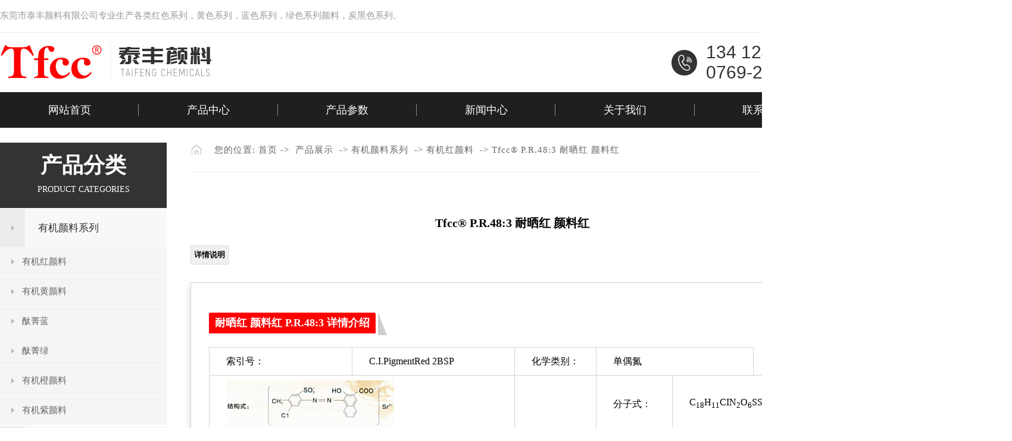

--- FILE ---
content_type: text/html
request_url: https://www.dgtfcc.cn/products_content-834433.html
body_size: 8871
content:
<!DOCTYPE html PUBLIC "-//W3C//DTD XHTML 1.0 Transitional//EN" "http://www.w3.org/TR/xhtml1/DTD/xhtml1-transitional.dtd">
<html xmlns="http://www.w3.org/1999/xhtml">
<head>
<meta http-equiv="Content-Type" content="text/html; charset=utf-8" />
<title>Tfcc®  P.R.48:3 耐晒红 颜料红-东莞市泰丰颜料有限公司</title>
<meta name="keywords" content="Tfcc®  P.R.48:3 耐晒红 颜料红" />
<meta name="description" content="Tfcc®  P.R.48:3 耐晒红 颜料红" />
<!--mobanhtml/mindexcn!@#"-->
<!--"css"-->

                
                <link href="cssjs/newsrelated.css" rel="stylesheet" type="text/css" />
                <link charset="utf-8" href="cssjs/indexcss.css" rel="stylesheet" type="text/css"  />
                <script language="JavaScript" type="text/javascript" src="cssjs/indexjs.js"></script>
                <link href="cssjs/headcss.css" rel="stylesheet" type="text/css" />
                
                
            

</head>

<body onload="themax();init();">
<!--mobanhtml/mhead!@#"-->
<link rel="stylesheet" href="cssjs/headcss.css">
<link rel="stylesheet" href="cssjs/allbag.css">
<script src="cssnew/jquery-1.8.3.min.js"></script>
<script src="cssnew/jquery.SuperSlide.2.1.1.js"></script>
<link rel="stylesheet" href="//at.alicdn.com/t/font_2863554_eqij6eeuysa.css">
<script src="cssnew/jquery.jqzoom-core.js"></script>
<link rel="stylesheet" href="cssnew/jquery.jqzoom.css">

<div class="head_bc">
<div class="page">
	<p class="fl">东莞市泰丰颜料有限公司专业生产各类红色系列，黄色系列，蓝色系列，绿色系列颜料，炭黑色系列。</p>
<p class="fr"><a href="http://www.dgtfcc.cn"><span style="font-size:16px; font-weight:bold">简体中文</span></a>|<a href="http://www.dgtfcc.com"><span style="font-size:16px;  font-weight:bold">English</span></a></p>
	<!--<p class="fr"><a href="/">返回首页</a>　｜　<a href="sitemap.htm" target="_blank">网站地图</a></p> -->
</div></div>

<!--headr-->
<div class="headr">
    <div class="h_adw dfv">
        <div class="boxt">
        <div class="logo fl wow bounceInLeft">
            <a href="/">
                <img src="//memberpic.114my.com.cn/076922678599/uploadfile/image/20211208/20211208160343_1423570507.png" alt="东莞市泰丰颜料有限公司">
            </a>
        </div>
</div>
        
                    <div class="icon_box dfs fr">
                <div class="icon_tel">
                    <i class="iconzt dfv"><img src="//memberpic.114my.com.cn/076922678599/uploadfile/image/20211208/20211208165950_979778114.png" alt="电话"></i>
                    <em>134 1242 7289<br>0769-22678599</em>
                </div>
            </div>
    </div>
    <div class="cl"></div>
</div>

        <!--导航--> 
<div class="nav">
<ul class="nav1">
<li><a href="/">网站首页</a></li>
<li><a href="products-368029-368030-0.html">产品中心</a></li>
<li><a href="dgweb_content-1206883.html">产品参数</a></li>
<li><a href="news.html">新闻中心</a></li>
<li><a href="dgweb-16023.html">关于我们</a></li>
<li><a href="dgweb-52618.html">联系泰丰</a></li>
</ul>
</div>

 <script>
    $(function () { 
     
        $(".nav li").mouseenter(function () {
            $(this).find(".nav2").stop(true, true).slideDown(500);
        }).mouseleave(function () {
            $(this).find(".nav2").stop().slideUp();
        });
    });
</script>
<!--mobanhtml/#webdh#/pr-webdh##!"-->
<style>

</style>

<div id="banner_pr">
<div class="sb">    
<h1 class="xb">泰丰·产品中心</h1>
<h4 class="nb">Product Center</h4>
<h6 class="fw">TFCC®品牌颜料  颜料系列品种齐全</h6>
</div></div>

<style>
#banner_pr{background:url(//memberpic.114my.com.cn/076922678599/uploadfile/image/20220118/20220118172734_1810266195.jpg) center no-repeat;
    height:400px;
    overflow:hidden;}</style>
<!--mobanhtml/center!@#"-->

<div id="bodycon">
	<div id="left">
		<!--"../#innewclu!#/#left#/pr-left##!"-->
		<style>
。pshangxia_box
#bodycon #left {float: left;width:280px;margin-bottom: 50px;height: auto !important;}
.proclass.fl{width:280px;margin-top: 25px;}
#bodycon #center {float: right;width:1080px;}
.mianbxContent {width: 1080px !important;}
#bodycontent {width: 1080px !important;}
.pct{height:110px;background:#333;font-size:14px;color:#ffffff;font-weight:lighter;text-transform:uppercase;text-align:center;margin-bottom:1px;padding-top: 20px;}
.pct b{display:block;font-size:36px;line-height: 36px;font-weight: bold;margin-bottom: 15px;}
.pcc table,.pcc tbody,.pcc tr,.pcc td{display:block;width:100%;padding:0 !important;overflow: hidden;transition: 0.8s all ease;}
.pcc td a{display:block;position:relative;white-space:nowrap;text-overflow:ellipsis;overflow:hidden;transition:all .3s ease;}
.pcc td b{ font-size:0; font-weight:normal !important;line-height: normal !important;}
.pcc td b a{line-height:65px;background:#f8f8f8;padding-left:28px;font-size:17px;color:#333;position:relative;padding-left:64px;}
.pcc td b a:after{ content:''; position:absolute; display:block; width:42px; height:100%; background:#ececec url(//memberpic.114my.com.cn/076922566850/uploadfile/image/20210710/20210710205923_609571751.png) no-repeat center; top:0; left:0;}
#showtyepname{max-height: 0px;line-height: 0px;width: 100%;overflow: hidden;transition: 0.8s all ease;display: block;background: #f1f1f1;position: unset;top: 0;left: 0;height: auto;}
#showtyepname > div { width: 100%; display: block;    background: #f5f5f5;}
#showtyepname div a{line-height:49px;border-bottom:1px solid #fff;font-size:15px;color:#666666;font-weight:lighter;padding-left:37px;float: none;margin-left: 0;}
#showtyepname div a:after{ content:''; display:block; width:5px; height:9px; position:absolute; top:0; bottom:0; left:19px; background:url(//memberpic.114my.com.cn/dgjsbz11/uploadfile/image/20210421/20210421135234_532181052.png) no-repeat center; margin:auto 0;}
#showtyepname div a:hover{ color:#fe0000;}
.pcc tr.open .submenu{ max-height: 700px !important; }
.pcc{}
.pcc tr+tr {margin-top: 1px;}
#showtyepname a:before{display: none !important;}
.txtgetshow{width:1060px !important;}
.pcontent_title_h4{width:100% !important;}
</style>
<div class="proclass fl">
    <p class="pct">
        <b>产品分类</b>
        <em>Product Categories</em>
    </p>
    <div class="pcc"><style>
#showtyepname a{color:#0;text-decoration:none;}
#showtyepname a:hover{text-decoration:none;color:#0;}
</style>
<table width='100%' border='0' cellpadding='0' cellspacing='0'> <tr>
                    <td width='0' height='65' valign='top' style='padding-top:2px;'>
                    <b style="color:#0;">[<a href="products-368029-0-0.html" style="color:#0;">
                        有机颜料系列
                        </a>]</b>
                    </td>
                    <td id="showtyepname" style='text - align:left;line - height:18px;padding - bottom:3px;word -break:break-all;'>
                    <div style='LEFT: 0px;width:-3px;WORD - WRAP: break-word;'><a href="products-368029-368030-0.html" style="font-weight:normal">
                        有机红颜料
                        </a><a href="products-368029-368036-0.html" style="font-weight:normal">
                        有机黄颜料
                        </a><a href="products-368029-368037-0.html" style="font-weight:normal">
                        酞菁蓝
                        </a><a href="products-368029-368038-0.html" style="font-weight:normal">
                        酞菁绿
                        </a><a href="products-368029-368039-0.html" style="font-weight:normal">
                        有机橙颜料
                        </a><a href="products-368029-368040-0.html" style="font-weight:normal">
                        有机紫颜料
                        </a></div></td></tr> <tr>
                    <td width='0' height='65' valign='top' style='padding-top:2px;'>
                    <b style="color:#0;">[<a href="products-368041-0-0.html" style="color:#0;">
                        无机颜料系列
                        </a>]</b>
                    </td>
                    <td id="showtyepname" style='text - align:left;line - height:18px;padding - bottom:3px;word -break:break-all;'>
                    <div style='LEFT: 0px;width:-3px;WORD - WRAP: break-word;'><a href="products-368041-368042-0.html" style="font-weight:normal">
                        氧化铁系列
                        </a><a href="products-368041-368043-0.html" style="font-weight:normal">
                        群青系列
                        </a><a href="products-368041-368044-0.html" style="font-weight:normal">
                        钛黄系列
                        </a></div></td></tr> <tr>
                    <td width='0' height='65' valign='top' style='padding-top:2px;'>
                    <b style="color:#0;">[<a href="products-38058-0-0.html" style="color:#0;">
                        炭黑系列
                        </a>]</b>
                    </td>
                    <td id="showtyepname" style='text - align:left;line - height:18px;padding - bottom:3px;word -break:break-all;'>
                    <div style='LEFT: 0px;width:-3px;WORD - WRAP: break-word;'><a href="products-38058-372911-0.html" style="font-weight:normal">
                        炭黑
                        </a></div></td></tr> <tr>
                    <td width='0' height='65' valign='top' style='padding-top:2px;'>
                    <b style="color:#0;">[<a href="products-368023-0-0.html" style="color:#0;">
                        溶剂染料系列
                        </a>]</b>
                    </td>
                    <td id="showtyepname" style='text - align:left;line - height:18px;padding - bottom:3px;word -break:break-all;'>
                    <div style='LEFT: 0px;width:-3px;WORD - WRAP: break-word;'><a href="products-368023-368045-0.html" style="font-weight:normal">
                        EG红
                        </a></div></td></tr> <tr>
                    <td width='0' height='65' valign='top' style='padding-top:2px;'>
                    <b style="color:#0;">[<a href="products-111081-0-0.html" style="color:#0;">
                        钛白粉系列
                        </a>]</b>
                    </td>
                    <td id="showtyepname" style='text - align:left;line - height:18px;padding - bottom:3px;word -break:break-all;'>
                    <div style='LEFT: 0px;width:-3px;WORD - WRAP: break-word;'><a href="products-111081-368046-0.html" style="font-weight:normal">
                        TFR-89钛白粉
                        </a></div></td></tr> <tr>
                    <td width='0' height='65' valign='top' style='padding-top:2px;'>
                    <b style="color:#0;">[<a href="products-45896-0-0.html" style="color:#0;">
                        荧光颜料系列
                        </a>]</b>
                    </td>
                    <td id="showtyepname" style='text - align:left;line - height:18px;padding - bottom:3px;word -break:break-all;'>
                    <div style='LEFT: 0px;width:-3px;WORD - WRAP: break-word;'><a href="products-45896-372912-0.html" style="font-weight:normal">
                        荧光颜料
                        </a></div></td></tr></table></div>
    <script type="text/javascript">
        $(".pcc > table > tbody > tr").eq(0).addClass('open');
        $(".pcc > table > tbody > tr").each(function(){
            $(this).find('td').eq(0).addClass('pcctd');
            $(this).find('td').eq(1).addClass('submenu');
            //$(this).find('td').eq(0).find('a').attr('href', 'javascript:void(0)');
        });
    </script>
    <script type="text/javascript">
        var nav = $(".pcc > table > tbody > tr");
        nav.hover(function() {
            var index = $(this).index();
            $(this).siblings(".pcc  > table > tbody > tr").removeClass("open").end().addClass("open");
        });
    </script>
</div>
	</div>
    <div id="center">
		<!--"../#innewclu!#/content!pcontent#"-->
		<style>
#igetxt{width:96%; height:auto;}
#igetxt ul{list-style:none; list-style-type:none; margin:0px; padding:0px;}
#igetxt ul li{ padding:0px; margin:0px; _padding:0px; _margin:0px;list-style:none;float:left;
line-height:20px; border:1px solid #D9D9D9; margin-left:6px;_margin-left:6px; padding:5px;cursor:pointer;
cursor:hand;margin-bottom:4px;_margin-bottom:4px;}
#igetxt ul li h3{font-size:13px; font-weight:bold; padding:0px; margin:0px;}
.txtgetshow{width:95%; padding:6px 0px; line-height:23px;}
.pcontent_title_h4{width:1400px};
</style>

<script language="javascript">
function resizeimage(objImg)
	{
	var w0=0;
	var w1=1360;
	var h0=0;
	var h1=0;
	if (objImg.width>w1)
		{
		w0=objImg.width;
		h0=objImg.height;
		h1=w1/w0*h0;
		objImg.style.width=w1;
		objImg.style.height=h1;
		}
	}
</script><img class="centerHeadImage" src="picture/201311/dhpic/2013113057334813.jpg" border="0"><div id="bodycontent" class="mianbxContent" style="height:25px;width:90%;text-align:right;">
                您的位置:
                <a href="/">首页</a>&nbsp;->&nbsp;
                <a href="products.html">产品展示</a>
                &nbsp;->&nbsp;<a href="products-368029-0-0.html">有机颜料系列</a> &nbsp;->&nbsp;<a href="products-368029-368030-0.html">有机红颜料</a>  &nbsp;->&nbsp;<a href="products_content-834433.html">Tfcc®  P.R.48:3 耐晒红 颜料红</a>
                </div><div class="pcontent_title_h4" style="margin: 0 auto;line-height:180%;"><h4 style="color:;margin:2pt 0pt 2pt 0pt;">
            <strong>Tfcc®  P.R.48:3 耐晒红 颜料红</strong></h4>
            </div><style>.pcontent_title_h4{width:1380px};</style>
                <table border="0" cellpadding="0" cellspacing="0"
                style="width:1380px; margin:0 auto;">
                <tr>
                <td>
                <div id="igetxt">
                <ul>
                <li id="getd1" onmousemove="ly_openclose('gets1','gets','getd1','getd')"
                style="background:#F0F0F0;margin-left:0px;"><h3>详情说明</h3></li></ul>
	</div>
	</td></tr>
    </table><table border="0" cellpadding="0" cellspacing="0"
    style="width:1380px; margin:0 auto;">
	<tr>
    <td>
	<div class="txtgetshow" id="gets1">
	<!--详情--><div class="product_content" style="width:1380px;margin: 0 auto; line-height:180%;"><section class="96wx-bdbc" style="margin-bottom: 20px; margin-top: 20px;">
<section class="96wx-bgc" style="padding:3px 10px 0px;height:35px;font-weight:bold;font-size:18px;color:#FFFFFF;display:inline-block;border-top-left-radius:3px;border-top-right-radius:3px;background-color:#ff0000; line-height: 32px;">耐晒红 颜料红 P.R.48:3 详情介绍</section>
<section style="border-color:transparent #CECECE;vertical-align:top;border-top-width:38px;border-bottom-width:0px;border-left-width:15px;border-top-style:solid;border-bottom-style:solid;border-left-style:solid;display:inline-block;"></section>
 </section>
<table style="width:100%;" cellpadding="2" cellspacing="0" border="1" bordercolor="#000000" class="ke-zeroborder">
  <tbody><tr>
    <td width="141">索引号：</td>
    <td colspan="2">C.I.PigmentRed 2BSP</td>
    <td width="111">化学类别：</td>
    <td colspan="2">单偶氮</td>
  </tr>
  <tr>
    <td colspan="3"><img src="//memberpic.114my.com.cn/076922678599/uploadfile/image/20131225/20131225150670277027.jpg" width="282" height="80"></td>
    <td></td>
    <td>分子式：</td>
    <td colspan="2">C<sub>18</sub>H<sub>11</sub>CIN<sub>2</sub>O<sub>6</sub>SSr</td>
  </tr>
  <tr>
    <td>俗称：</td>
    <td colspan="2">锶红2B</td>
    <td>分子量：</td>
    <td colspan="2">506.44</td>
  </tr>
  <tr>
    <td colspan="6">技术指标</td>
  </tr>
  <tr>
    <td>色相或色光 </td>
    <td width="84">红色</td>
    <td width="93">耐光性</td>
    <td>6级</td>
    <td width="103">耐酸性</td>
    <td width="102"> 5级</td>
  </tr>
  <tr>
    <td>相对密度</td>
    <td> 1.61～1.90</td>
    <td>耐热性</td>
    <td> 230℃</td>
    <td> 耐石蜡性</td>
    <td>5级</td>
  </tr>
  <tr>
    <td>堆积密度/(lb/gal)</td>
    <td>13.4～15.8</td>
    <td>耐水性</td>
    <td>4-5级</td>
    <td>耐溶剂性</td>
    <td>4级</td>
  </tr>
  <tr>
    <td>熔点/℃</td>
    <td>&nbsp;</td>
    <td>耐油性</td>
    <td>5级</td>
    <td>&nbsp;</td>
    <td>&nbsp;</td>
  </tr>
  <tr>
    <td height="31">平均粒径/μm </td>
    <td>&nbsp;</td>
    <td rowspan="7" colspan="4"><img src="//memberpic.114my.com.cn/076922678599/uploadfile/image/20131225/20131225150714581458.jpg" width="397" height="293"></td>
  </tr>
  <tr>
    <td>粒子形状</td>
    <td>小薄片状</td>
  </tr>
  <tr>
    <td>比表面积/(m<sup>2</sup>/g)</td>
    <td>&nbsp;</td>
  </tr>
  <tr>
    <td>PH值(10％浆料)</td>
    <td>7.0～8.5</td>
  </tr>
  <tr>
    <td>吸油量/(g/100g)</td>
    <td>43～50</td>
  </tr>
  <tr>
    <td>遮盖力</td>
    <td>半透明型</td>
  </tr>
  <tr>
    <td height="103" colspan="2">　　为锶盐色淀，主要应用于塑料着色，大量用于PVC、PU、TPR、PP、PE及纤维拉丝等，在软质PVC中耐迁移性最好，且更耐光(透明型0．2％浓度，耐光达6级)，亦可用于包装印墨着色。</td>
  </tr>

</tbody></table></div>	<!--end 详情--></div></td></tr></table><div id="bodycontent" class="psupdown">
		<a href="products_content-834430.html#center" class="pshangxia">[上一个:Tfcc® P.R.48:2 永固红 颜料红]</a>&nbsp;
		<a href="products_content-834435.html#center" class="pshangxia">[下一个:Tfcc® P.R.57:1 宝红 耐晒红 L4BP红]</a>
        </div><script type="text/javascript" language="JavaScript">
function ly_openclose(ix,isx,iy,iyx){
	for (k=1;k<=1;k++){
		lyoc=isx+k;
		iyoc=iyx+k
		if (lyoc==ix){
			document.getElementById(lyoc).style.display = '';
			document.getElementById(iyoc).style.background= '#F0F0F0';
			document.getElementById(iyoc).className='active';
			document.getElementById('center').style.height = '';
			document.getElementById('left').style.height = '';
			document.getElementById('right').style.height = '';
			themax();
		}
        else{
            document.getElementById(lyoc).style.display = 'none';
            document.getElementById(iyoc).style.background = '';
            document.getElementById(iyoc).className='';
        }
    }
}</script><div id="bodycontent" style="height:10px;"></div>
                <div id="bodycontent" style="border:1px dashed #ccc; text-align:left;">
                <div style="border-bottom:1px solid #ccc; padding-top:5px;padding-bottom:5px;" class="pro_detail_rel_hd">
                &nbsp;<strong>相关产品指引</strong>
                </div>	<div id="bodycontent" class='pro_detail_rel_item'><div style="width:333px; float:left; text-align:center; padding:8px;white-space:nowrap;text-overflow:ellipsis;overflow:hidden;">
                        <a href="products_content-834387.html" title="Tfcc®  48:1红耐晒大红 颜料红">
                        <img src="//memberpic.114my.com.cn/076922678599/product/201312/2013122552743721.jpg"
                        width="333" height="333" border="0"style="border: 1px solid #C0C0C0"title="Tfcc®  48:1红耐晒大红 颜料红"  alt="Tfcc®  48:1红耐晒大红 颜料红"></a><br><a href="products_content-834387.html" 
                        title="Tfcc®  48:1红耐晒大红 颜料红">Tfcc®  48:1红耐晒大红 颜料红
                        </a></div><div style="width:333px; float:left; text-align:center; padding:8px;white-space:nowrap;text-overflow:ellipsis;overflow:hidden;">
                        <a href="products_content-834392.html" title="Tfcc® BL红 颜料红">
                        <img src="//memberpic.114my.com.cn/076922678599/product/201312/2013122552889657.jpg"
                        width="333" height="333" border="0"style="border: 1px solid #C0C0C0"title="Tfcc® BL红 颜料红"  alt="Tfcc® BL红 颜料红"></a><br><a href="products_content-834392.html" 
                        title="Tfcc® BL红 颜料红">Tfcc® BL红 颜料红
                        </a></div><div style="width:333px; float:left; text-align:center; padding:8px;white-space:nowrap;text-overflow:ellipsis;overflow:hidden;">
                        <a href="products_content-834395.html" title="Tfcc® 颜料紫19 P.V.19">
                        <img src="//memberpic.114my.com.cn/076922678599/product/201312/2013122552925609.jpg"
                        width="333" height="333" border="0"style="border: 1px solid #C0C0C0"title="Tfcc® 颜料紫19 P.V.19"  alt="Tfcc® 颜料紫19 P.V.19"></a><br><a href="products_content-834395.html" 
                        title="Tfcc® 颜料紫19 P.V.19">Tfcc® 颜料紫19 P.V.19
                        </a></div><div style="width:333px; float:left; text-align:center; padding:8px;white-space:nowrap;text-overflow:ellipsis;overflow:hidden;">
                        <a href="products_content-834399.html" title="Tfcc®  F3RK 红永固红 颜料红">
                        <img src="//memberpic.114my.com.cn/076922678599/product/201312/2013122553035533.jpg"
                        width="333" height="333" border="0"style="border: 1px solid #C0C0C0"title="Tfcc®  F3RK 红永固红 颜料红"  alt="Tfcc®  F3RK 红永固红 颜料红"></a><br><a href="products_content-834399.html" 
                        title="Tfcc®  F3RK 红永固红 颜料红">Tfcc®  F3RK 红永固红 颜料红
                        </a></div><div style="width:333px; float:left; text-align:center; padding:8px;white-space:nowrap;text-overflow:ellipsis;overflow:hidden;">
                        <a href="products_content-834402.html" title="Tfcc®  F5RK 红永固红 颜料红 大红">
                        <img src="//memberpic.114my.com.cn/076922678599/product/201312/2013122553200281.jpg"
                        width="333" height="333" border="0"style="border: 1px solid #C0C0C0"title="Tfcc®  F5RK 红永固红 颜料红 大红"  alt="Tfcc®  F5RK 红永固红 颜料红 大红"></a><br><a href="products_content-834402.html" 
                        title="Tfcc®  F5RK 红永固红 颜料红 大红">Tfcc®  F5RK 红永固红 颜料红 大红
                        </a></div></div><div id="bodycontent" class="pro_detail_rel_item"><div style="width:333px; float:left; text-align:center; padding:8px;white-space:nowrap;text-overflow:ellipsis;overflow:hidden;">
                        <a href="products_content-834415.html" title="Tfcc® P.R.176 蓝光艳红 颜料红">
                        <img src="//memberpic.114my.com.cn/076922678599/product/201312/2013122553462313.jpg"
                        width="333" height="333" border="0"style="border: 1px solid #C0C0C0"title="Tfcc® P.R.176 蓝光艳红 颜料红"  alt="Tfcc® P.R.176 蓝光艳红 颜料红"></a><br><a href="products_content-834415.html" 
                        title="Tfcc® P.R.176 蓝光艳红 颜料红">Tfcc® P.R.176 蓝光艳红 颜料红
                        </a></div><div style="width:333px; float:left; text-align:center; padding:8px;white-space:nowrap;text-overflow:ellipsis;overflow:hidden;">
                        <a href="products_content-834416.html" title="Tfcc®  LC红 金光红 颜料红">
                        <img src="//memberpic.114my.com.cn/076922678599/product/201312/2013122553471001.jpg"
                        width="333" height="333" border="0"style="border: 1px solid #C0C0C0"title="Tfcc®  LC红 金光红 颜料红"  alt="Tfcc®  LC红 金光红 颜料红"></a><br><a href="products_content-834416.html" 
                        title="Tfcc®  LC红 金光红 颜料红">Tfcc®  LC红 金光红 颜料红
                        </a></div><div style="width:333px; float:left; text-align:center; padding:8px;white-space:nowrap;text-overflow:ellipsis;overflow:hidden;">
                        <a href="products_content-834430.html" title="Tfcc® P.R.48:2 永固红 颜料红">
                        <img src="//memberpic.114my.com.cn/076922678599/product/201312/2013122554292969.jpg"
                        width="333" height="333" border="0"style="border: 1px solid #C0C0C0"title="Tfcc® P.R.48:2 永固红 颜料红"  alt="Tfcc® P.R.48:2 永固红 颜料红"></a><br><a href="products_content-834430.html" 
                        title="Tfcc® P.R.48:2 永固红 颜料红">Tfcc® P.R.48:2 永固红 颜料红
                        </a></div><div style="width:333px; float:left; text-align:center; padding:8px;white-space:nowrap;text-overflow:ellipsis;overflow:hidden;">
                        <a href="products_content-834435.html" title="Tfcc® P.R.57:1 宝红 耐晒红 L4BP红">
                        <img src="//memberpic.114my.com.cn/076922678599/product/201312/2013122554602173.jpg"
                        width="333" height="333" border="0"style="border: 1px solid #C0C0C0"title="Tfcc® P.R.57:1 宝红 耐晒红 L4BP红"  alt="Tfcc® P.R.57:1 宝红 耐晒红 L4BP红"></a><br><a href="products_content-834435.html" 
                        title="Tfcc® P.R.57:1 宝红 耐晒红 L4BP红">Tfcc® P.R.57:1 宝红 耐晒红 L4BP红
                        </a></div><div style="width:333px; float:left; text-align:center; padding:8px;white-space:nowrap;text-overflow:ellipsis;overflow:hidden;">
                        <a href="products_content-834437.html" title="Tfcc® P.R.122 桃红 颜料红122">
                        <img src="//memberpic.114my.com.cn/076922678599/product/201312/2013122554757737.jpg"
                        width="333" height="333" border="0"style="border: 1px solid #C0C0C0"title="Tfcc® P.R.122 桃红 颜料红122"  alt="Tfcc® P.R.122 桃红 颜料红122"></a><br><a href="products_content-834437.html" 
                        title="Tfcc® P.R.122 桃红 颜料红122">Tfcc® P.R.122 桃红 颜料红122
                        </a></div></div><div id="bodycontent" class="pro_detail_rel_item"></div></div>
                <div id="bodycontent" style="height:10px;"></div>
		</div>
    <div id="right">
		<!--"../#innewclu!#/#right#/pr-right##!"-->
		<style>
/*2022年1月19日修改*/
#bodycontent>img {width:10%;}


. 6wx-bdbc:nth-child(3) {display: none;}
section:nth-child(n+3) { display: none;}


.product_content {padding: 30px 30px !important;position: relative;}
.pic {display: block !important;} 
.pic img {width: 50%;}
</style>


<style>
.module {display: flex !important;}
.moudle_l {width: 50%;overflow: hidden;}
.moudle_r {width: 50%;overflow: hidden;}
.small_box,.small_box1 {width:100%;position:relative;}
.small_box img,.small_box1 img {width:100%;height:auto;}
.small_box .mask,.small_box1 .mask1 {position:absolute;width:100%;height:100%;background:rgba(0,0,0,0.5);opacity:0;z-index:2;cursor:move;}
.small_box .float_layer,.small_box1 .float_layer1 {position:absolute;width:200px;height:200px;background:rgba(0,0,0,0.5);display:none;}
.big_box {position:absolute;left:0px;top:10px;width:50%;height:100%;overflow:hidden;display:none;}
.big_box1 {right: 0;position: absolute; top: 10px;width: 50%; height: 100%;overflow: hidden;  display: none;}
.big_box img,.big_box1 img {position:absolute;}
</style>



<script>
    $(".mask").mouseover(function() {
        $(".float_layer").show()
        $(".big_box").show()
    })
    $(".mask").mouseout(function() {
        $(".float_layer").hide()
        $(".big_box").hide()
    })
    
    $(".mask").mousemove(function(e) {
        var l = e.pageX - $(".small_box").offset().left - ($(".float_layer").width() / 2)
        var t = e.pageY - $(".small_box").offset().left - ($(".float_layer").height() / 2)
        if (l < 0) {
            l = 0
        }
        if (l > $(this).width() - $(".float_layer").width()) {
            l = $(this).width() - $(".float_layer").width()
        }
        if (t < 0) {
            t = 0
        }
        if (t > $(this).height() - $(".float_layer").height()) {
            t = $(this).height() - $(".float_layer").height()
        }
    
        $(".float_layer").css({
            "left": l,
            "top": t
        })
        var pX = l / ($(".mask").width() - $(".float_layer").width())
        var pY = t / ($(".mask").height() - $(".float_layer").height())
        $(".big_box img").css({
            "left": -pX * ($(".big_box img").width() - $(".big_box").width()),
            "top": -pY * ($(".big_box img").height() - $(".big_box").height())
        })
    })
</script>
<script>
    $(".mask1").mouseover(function() {
        $(".float_layer1").show()
        $(".big_box1").show()
    })
    $(".mask1").mouseout(function() {
        $(".float_layer1").hide()
        $(".big_box1").hide()
    })
    
    $(".mask1").mousemove(function(e) {
        var r = e.pageX - $(".small_box1").offset().left - ($(".float_layer1").width() / 3)
        var d = e.pageY - $(".small_box1").offset().left - ($(".float_layer1").height() / 3)
        if (r < 0) {
            r = 0
        }
        if (r > $(this).width() - $(".float_layer1").width()) {
            r = $(this).width() - $(".float_layer1").width()
        }
        if (d < 0) {
            d = 0
        }
        if (d > $(this).height() - $(".float_layer1").height()) {
            d = $(this).height() - $(".float_layer1").height()
        }
    
        $(".float_layer1").css({
            "left": r,
            "top": d
        })
        var pX = r / ($(".mask1").width() - $(".float_layer1").width())
        var pY = d / ($(".mask1").height() - $(".float_layer1").height())
        $(".big_box1 img").css({
            "left": -pX * ($(".big_box1 img").width() - $(".big_box1").width()),
            "top": -pY * ($(".big_box1 img").height() - $(".big_box1").height())
        })
    })
</script>
	</div>
	<div class="clear"></div>
</div>
<!--mobanhtml/copy!@#"-->
<div id="copy"></div>

<!--copy-->
<div class="copy">
  <div class="copy_box">
    <div class="copy_top"> <i><img src="//memberpic.114my.com.cn/076922678599/uploadfile/image/20211011/20211011113702_1120630093.png" alt=""></i>
      <ul>
        <li><a href="/">网站首页</a></li>
        <li><a href="dgweb-16023.html">关于我们</a></li>
        <li><a href="dgweb-52634.html">公司实景</a></li>
        <li><a href="products.html">产品中心</a></li>
        <li><a href="news.html">新闻中心</a></li>
        <li><a href="dgweb-52618.html">联系我们</a></li>
      </ul>
    </div>
    <div class="copy_con">
      <ul>
        <li>
          <p><i><img src="//memberpic.114my.com.cn/076922678599/uploadfile/image/20221011/20221011181359_1295240768.png" alt="手机站"></i><span>手机站</span></p>
         
          <p><i><img src="//memberpic.114my.com.cn/076922678599/uploadfile/image/20220818/20220818110459_1748662978.jpg" alt="公众号"></i><span>小程序</span></p>
        </li>
        <li>
          <p><i class="iconfont">&#xe814;</i><span>公司地址</span><b>广东省东莞市寮步镇向西
            进士路1号二楼</b></p>
          <p><i class="iconfont">&#xe610;</i><span>咨询热线</span><b>134 1242 7289</b></p>
        </li>
        <li>
<span>期待您与我们联系</span>
          <div class="cop_table">
            <div class="feedback">
              <form id="feedback_form" name="form2" onsubmit="return check();" action="http://login.114my.cn/app/feedback.php" method="post">
                <input name="tijiao" type="hidden" value="tijiao" readonly="">
                <input name="member" type="hidden" value="baisen88" readonly="">
                <input name="email" type="hidden" value="" readonly="">
                <div class="col4 name">
                  <input type="text" name="orderlist_name" id="username" placeholder="您的姓名">
                </div>
                <div class="col4 tel">
                  <input type="text" name="orderlist_tell" id="f_mobile" placeholder="您的电话">
                </div>
                <div class="col4 fcontent">
                  <textarea name="orderlist_speak" id="f_content" placeholder="需求阐述"></textarea>
                </div>
                
                <div class="feedback_btn">
                  <input type="submit" id="submit" value="立即提交留言" class="btns">
                </div>
              </form>
            </div>
          </div>
        </li>
      </ul>
    </div>
    <div class="copyright">
      <div class="wrapper box1">
        <div class="con"> Copyright© 东莞市泰丰颜料有限公司   版权所有  【<a href="https://beian.miit.gov.cn" target="_blank" >粤ICP备17019977号</a>】 访问量：<script language="javascript" src="http://login.114my.cn/webfwl.asp?member=076922678599"></script> 技术支持：【<a href="http://www.114my.net/" target="_blank" >东莞网站建设</a>】【<a href="sitemap.htm" target="_blank">BMAP</a>】 【<a href="sitemap.xml" target="_blank">GMAP</a>】【<a title="网站管理" href="guanli.htm" target="_blank">后台管理</a>】【<a href="https://tongji.baidu.com/web/welcome/ico?s=23bde6bc448b02b6023db80dbb6206fd" target="_blank" >百度统计</a>】</div>
      </div>
    </div>
  </div>
</div>
<!--百度统计--> 
<script>
var _hmt = _hmt || [];
(function() {
  var hm = document.createElement("script");
  hm.src = "https://hm.baidu.com/hm.js?23bde6bc448b02b6023db80dbb6206fd";
  var s = document.getElementsByTagName("script")[0]; 
  s.parentNode.insertBefore(hm, s);
})();
</script>



<script src="cssnew/dw.js"></script>
<script src="cssnew/page.js"></script>

<script id="wangcaiScript" type="text/javascript" charset="utf-8" src="https://jstatic.sogoucdn.com/sdk/wangcai.js?appKey=a3fa8205728075bd9bfeb2640c50932d"></script>
                
            
</body>
</html>


--- FILE ---
content_type: text/css
request_url: https://www.dgtfcc.cn/cssjs/headcss.css
body_size: 4620
content:
/*幻灯片*/
.banner1{overflow:hidden; width:100%;}
.banner-box1{ min-width:1200px; height:500px; position:relative; margin:0 auto;     z-index: 0;}
.banner-box1 .bd, .banner-box .bd ul{ width:100% !important; }
.banner-box1 .bd li{ width:100% !important; height:500px; background-position: center; background-repeat: no-repeat; background-color: #eee}
.banner-box1 .bd li a{ display:block; background-size:auto;width: 100%;height: 80%;position: relative;z-index: 998;}
.banner-btn1{ width: 100%; position: absolute; top:225px; left: 0; margin-left: 0; height:275px; overflow: hidden; }
.banner-btn1 a{ display:block; width:49px; height:104px; position:absolute; top:0; filter:alpha(opacity=0); -moz-opacity:0; -khtml-opacity:0; opacity:0; transition:0.3s all ease-in-out; z-index: 999;}
.banner-btn1 a.prev{ left:-50px; background:url(../uploadfile/image/20211013/20211013163151_1406524967.png) no-repeat 0 0; } 
.banner-btn1 a.next{ right:-50px; background:url(../uploadfile/image/20211013/20211013163151_1406524967.png) no-repeat -49px 0; }
.banner-box1 .hd { position:absolute; bottom:30px; width: 100%; display: block; }
.banner-box1 .hd ul{ text-align: center}
.banner-box1 .hd ul li{ width:12px; height:12px; border-radius :20px; text-indent:-9999px; cursor:pointer; display:inline-block; margin:0 5px; transition:0.3s all ease-in-out; background: #fff;}
.banner-box1 .hd ul li.on{ background:#fe0000; width: 15px; }
.banner-box1:hover .banner-btn1 a.prev{ left:20px; filter:alpha(opacity=40); -moz-opacity:.4; -khtml-opacity:.4; opacity:.4; }
.banner-box1:hover .banner-btn1 a.next{ right: 20px; filter:alpha(opacity=40); -moz-opacity:.4; -khtml-opacity:.4; opacity:.4; }
.banner-box1 .banner-btn1 a.prev:hover,.banner-box:hover .banner-btn a.next:hover{ filter:alpha(opacity=80); -moz-opacity:.8; -khtml-opacity:.8; opacity:.8; }

#right{height:auto !important;}



/*banner_page*/
#banner_com{overflow:hidden; width:100%; position: relative; background:url(../uploadfile/image/20220118/20220118170932_1116846143.jpg) top center no-repeat; height:400px; display:none;}
#banner_news{overflow:hidden; width:100%; position: relative;background:url(../uploadfile/image/20220118/20220118171417_958114839.jpg) top center no-repeat; height:400px;display:none;}
#banner_con{overflow:hidden; width:100%; position: relative; background:url(../uploadfile/image/20211012/20211012171914_516516832.jpg) top center no-repeat; height:500px;display:none;}
#banner_ly{overflow:hidden; width:100%; position: relative; background:url(../uploadfile/image/20211012/20211012171914_2101855287.jpg) top center no-repeat; height:500px;display:none;}
#banner_ry{overflow:hidden; width:100%; position: relative; background:url(../uploadfile/image/20211012/20211012172717_1391354198.jpg) top center no-repeat; height:500px;display:none;}
#banner_pr{overflow:hidden; width:100%; position: relative; background:url(../uploadfile/image/20220118/20220118162751_813500364.jpg) top center no-repeat; height:400px;display:none;}
#banner_al{overflow:hidden; width:100%; position: relative; background:url(../uploadfile/image/20220118/20220118170349_969582222.jpg) top center no-repeat; height:400px;display:none;}
#banner_hz{overflow:hidden; width:100%; position: relative; background:url(../uploadfile/image/20211014/20211014182519_262395175.jpg) top center no-repeat; height:500px;display:none;}

/* WbfwNav */
.InpageBanner{position: relative;}

.WbfwNav{position: absolute !important;top: 560px; background-color: #fff;left: 16%;}
.WbfwNav ul li{float: left;width:calc(100% / 6);height: 70px;line-height: 70px;text-align: center;border-left: 1px #e7e7e7 solid;}
.WbfwNav ul li:first-child{border-left: none;}
.WbfwNav ul li a{display: block;height: 70px;font-size: 16px;color: #666;}
.WbfwNav ul li:hover{background-color:#fe0000;}
.WbfwNav ul li:hover a{color: #fff;}
.WbfwNav ul li.cur{background-color:#fe0000;}
.WbfwNav ul li.cur a{color: #fff;}



.dgcontent_title_h5{    text-align: center;font-size: 18px;}
.second_next_pre_dgwbct{ text-align: center !important;margin-bottom:50px !important;}

#center{height:auto !important;}


/*内页导航*/
.nav_nbg{ height: 75px; line-height: 75px; position: relative; z-index: 20; overflow: hidden; background: #f8f8f8;min-width: 1300px; box-shadow: 0 0 15px rgba(0, 0, 0, 0.1);  }
.nav_n{ margin-top: -75px !important; height: 75px !important; line-height: 75px; position: relative; z-index: 60; width:780px !important; left: 50% !important;margin-left: -30px !important;}
.nav_n li{ float: left; position: relative; }
.nav_n li a{  display: block;width: 130px;line-height:75px;color: #666;font-size: 16px;margin-right: 0px;text-align: center; font-weight:100;}   
.nav_n li:hover a,.nav_n .on a{ font-weight: 100;  color: #fff; background:#d30d02;}

.nav_n li .prod_list_n{ width:0; position: absolute; left:100px; top:15px; margin:0; border-radius: 20px; background: #fff; z-index:999 !important; overflow: hidden; }
.nav_n li .prod_list_n a{ background: none; height:36px; margin:0; line-height:36px; text-align:center; width:0; color: #F68100; overflow: hidden; -webkit-transition: width 0.5s ease .1s; transition: width 0.5s ease .1s; }
.nav_n li:hover .prod_list_n{ width:auto; }
.nav_n li:hover .prod_list_n a{ width:110px; }
.nav_n li:hover .prod_list_n a:hover{ color:#fb0; }

.strong_title { display: none; }
.mian_box{width:100%;height:62px;background:#f9f8f7;border-top:1px solid #eee;border-bottom:1px solid #efeae0;margin-bottom: 20px;}
.mianbxContent{width:1400px !important;text-align: left !important;height:75px !important;line-height:75px !important;padding-left:40px;background:rgba(255,255,255,1) url(../uploadfile/image/20211013/20211013163243_1620805361.png) no-repeat left 0px center;margin-bottom:50px !important; font-weight:200; letter-spacing: 1px; position: relative; bottom: 0px;    border-bottom: 1px #eee solid;    }
.mianbxContent,.mianbxContent a{color:#666;  font-size:15px;}
/*内页*/
.strong_title{display:none;}
.body_bix{overflow:hidden;margin-bottom:40px;}
.ens td a:hover{background: #fff !important;}


/*内页background:#f8f8f8;*/
.pro_all_class{width: 100% !important;height: 60px !important;border: none !important;margin-bottom: 20px !important;font-size: 0;text-align: left !important;}
.pro_all_class a{font-size:15px;line-height: 60px ;display:inline-block;vertical-align:top;padding:0 0px;color: #737373; text-align: center!important;}
.pro_all_class a.pro_cur{background:#fe0000;color:#fff;position:relative;}
.pro_all_class a.pro_cur strong{font-size:15px; color: #ff0000;}
/*新闻分类*/
.strong_title{display:none;}
.nswsfenlei_2019{margin-bottom:30px;}
.nswsfenlei_2019 ul{font-size:0;}
.nswsfenlei_2019 li{display:inline-block;vertical-align:top;width:458px;height:52px;border:1px solid #e0e0e0;}
.nswsfenlei_2019 li+li{margin-left:12px;}
.nswsfenlei_2019 li:hover,.nswsfenlei_2019 li.curNewsType_2019{background:#fe0000;border-color:#fe0000;}
.nswsfenlei_2019 li a{display:block;line-height:50px; font-size:17px; font-weight:100;}
.nswsfenlei_2019 li:hover a,.nswsfenlei_2019 li.curNewsType_2019 a{color:#fff;}



/*新闻详情*/
.nyxqnews_left{width:880px !important;}
.nyxqnews_leftpage{width:880px !important;}
.nyxqnews_leftup{width:50% !important;line-height: 70px;}
.nyxqnews_leftdown{line-height: 70px;background-position:329px 29px !important;}
.nyxqnews_rightcont a{line-height: 36px;}
.nyxqnews_righttit strong{font-size:18px;color:#000 !important;}
.nyxqnews_righttit:before{background:#000 !important;}

/*留言*/
.fee_box{padding:15px;border:1px solid #d7d7d7;}
.fee_box #form1{padding:0 30px;}

.fee_box #tianxieone,.fee_box #tfour,.fee_box #liuyanshenming,.fee_box #lytijiao{width:1140px !important;border:none !important;}
.fee_box #tianxieone .clear(display:block;)
.fee_box #tfour{padding-bottom:10px;}
.fee_box #tianxiethree,.fee_box #tfive{width:1000px !important;border: 1px solid #d7d7d7;}
.fee_box .tianXoImg{border:none !important;}
.fee_box .tianXoImg input+input{height:26px;border: 1px solid #d7d7d7;}
.fee_box .bodycon_box{width:100%;background:#f7f7f7;}
.fee_box #lytijiao input{width:120px;height:36px;cursor: pointer;}
.fee_box #lytijiao input:hover{background:#00924a;color:#fff;}
.fee_box #chakantwo{width: 1300px !important;height: 65px !important;padding-left: 30px;text-align: left;font-size:0;}
.fee_box #chakantwo a{display: inline-block;width: 120px;height: 42px;line-height: 42px;border: 1px solid #2b0103;text-align: center;}
.fee_box #chakantwo a+a{margin-left:2px;}

/*分页*/
.pages_info{padding-top:0px !important;margin: 20px 5px 0px !important;}
.pages_box {font-size:14px;    margin-top: 30px;}
.pages_box a{vertical-align: top;display: inline-block;padding: 0 10px;height: 26px;line-height: 24px;border: 1px solid #e5e5e5;text-align: center;margin: 0 2px;background: #fff;font-size: 14px;}
.pages_box .page_curr{border-color:#fe0000 ;background:#fe0000 ;color:#fff;}
.pages_box .page_curr:hover{color:#fff;}
.pages_box a:hover{color:#fe0000;}
.total{border: 1px solid #e5e5e5 !important;; padding: 0 10px !important;}
.pages_box .page_total{border: 1px solid #e5e5e5 !important;padding: 0 10px !important;height: 26px;line-height: 25px;display: inline-block; background: #fff;}
.pages_box b{line-height: 26px;}

.cus_box{margin-bottom:30px;}

/*内页产品样式*/
.dwtwo li{width:30.6% !important;margin: 0 1% 2% 1.7% !important;}

.nynews_time{background: rgb(250, 138, 0) !important;}
.ny_prolist{border:1px #eee solid;    width: 16% !important;}
.nyprod li{width:22.5% !important;}
.nypro_name::before{background:#fe0000 !important;}
.nypro_pic::before{background: rgba(0, 52, 102, 0.48) !important;}
.nynews_time{background: rgb(0, 52, 102) !important;}
.nswsfenlei_2019 li:hover,.nswsfenlei_2019 li.curNewsType_2019{background:#fe0000 !important;border-color:#fe0000 !important;} 
.nynewslist:hover{border: 3px solid #fe0000 !important;}
.nynewslist:hover .nynewslist_time{background:#fe0000 !important;}
.nynewslist_tit a:hover{color:#fe0000 !important;}
.nyproduct_photo::before{rgba(214, 19, 44, 0.18) !important; }
.nynews-list:hover .nynews-more{background:#fe0000 !important;}
.nynews-list:hover .nynews-title{color:#fe0000 !important;}

.propic_show_right_20170301{width:100% !important;float: none !important; text-align:center !important;padding-left: 0px !important;padding-right: 0px !important;font-size:0px;line-height: 33px; color: #888888;position: relative;height:80px;}
.propic_show_right_20170301 img{width:107px;margin-top:25px;    display: none;}
.pro_detail_title { font-size:22px;color: #555;font-weight: bold; line-height:80px; display: block;}
.propic_show_right_20170301>br{display:none;}
.propic_show_right_item_20170301{float:left;}

.propic_show_right .cpbz a{display:block; height:38px; width:100%; margin-top:40px;}

.propic_show_piclist{margin-top:30px;}
.propic_show_piclist li,.propic_show_piclist li img{width:107px;}
.propic_show_piclist li{display:inline-block;vertical-align:top;}
.propic_show_piclist li+li{margin-left:10px;}
.propic_show_piclist li img{border: 1px solid #ddd;}
.pro_tel_right{margin-left: 25px;position: relative;padding-top: 50px; height: 100px;}
.pro_tel_right p{padding-left:25px;}
.pro_tel_right em{font-size:32px;font-weight:bold;color:#000;line-height:35px;letter-spacing: -0.5px;}
.pro_tel_right em+em{font-size:33.6px;}

.propic_show_right{width:600px;float:right;}
.propic_show_left_20170301 img{width:100%;box-shadow:0 0 25px #eee;}
.propic_show_left_20170301 {width: 800px !important;margin: auto;display: block;float: none !important;}
.propic_show_con_box{position: absolute; bottom:0; height:225px;color:#000; width:100%; padding:25px 0; top:150px;border-top: 1px #f5f5f5 solid;border-bottom: 1px #f5f5f5 solid;}
.pro_ewm_left{font-size:18px; line-height:30px;float:left;margin-top:20px;margin-left:40px;}
.pro_ewm_left b{font-size: 32px; font-family: "Kabe";line-height:36px;color:#333;}
.pro_ewm_m{float:left; margin-right:20px;padding: 10px;background: #f5f5f5;}
.pro_ewm_m span{display: block;text-align: center;font-size: 16px; color:#999;}
.pro_ewm_m img {width:125px;display: inline-block; margin: 0;}
.pro_ewm_left p {margin-bottom: 5px; color:#333;}

.pshangxia_box{}
.pshangxia{padding:0px 40px; background:#f5f5f5; border:1px #eee solid;    display: inline-block;margin: 30px 0 0;}
.product_content{width:100% !important;padding:20px 15px; border: 1px #d3d3d3 solid; margin-bottom: 30px !Important; box-shadow:0px 5px 10px rgba(51, 51, 51, 0.2); margin-top: 20px !Important;float: right;}
.product_content b {font-size:17px;margin-bottom: 10px;}

.cpse {background: #fff;}
.product_content td p{line-height: 20px;}
.pcontent_title_h4{text-align: center;
    font-size: 20px;
    line-height: 70px !important;
    display: block;}
.detail_title{display:none;}

/*相关产品*/
.pro_detail_rel_box{margin-top: 50px !important; display:none;}.pro_detail_rel_box
.pro_detail_rel_hd{height:52px;line-height: 42px;padding-left: 20px;}
.pro_detail_rel_hd strong,.detail_title strong{font-size:16px;font-weight: bold;}
.pro_detail_rel_item{width: 100% !important;overflow: hidden;    padding: 30px 30px 0px}
.pro_detail_rel_item div{border: 1px solid #e0e0e0;width:318px !important;height:295px !important;}
.pro_detail_rel_item div img{    width: 100% !important;
    border: 0px !important;
    height: auto;}
.pro_detail_rel_item div+div{ margin-left:20px}
.pro_detail_list{width:32% !important;border: 1px solid #dcdcdc;margin-top:20px;}
.pro_detail_list+.pro_detail_list{margin-left: 2%;}
.pro_detail_list img{width:100% !important;height:auto !important;}
.pro_detail_rel_item div a{line-height:65px;}







table.ke-zeroborder td {padding: 8px 28px !important; font-size: 16px !important;line-height: 30px;}
section.\39 6wx-bgc{ line-height: 28px !important;}
.product_content p u {text-decoration: none;line-height: 30px;}
.gh p { border: solid 1px;font-size: 16px;padding: 15px;}
img.centerHeadImage {display: none;}




.ny_propic a img {height: auto;}
.ny_protil:before {background: #ff0000 !important;}
.newspic img {height: auto;}
.newstemptwo li:hover .news_more a {background: #ff0101 !important;}
.newstemptwo li:hover .news_a a {color: #ff0101 !important;}
.newshx:after, .newshx:before, .newssx:after, .newssx:before {background: #ff0101 !important;}
.ny_prolist:hover {background: #ff0101 !important;}



.sb {border-radius: 12px;margin-top: 140px  !important;background: rgb(255 255 255 / 90%);overflow: hidden;box-shadow: 0 0 25px #eee;width: 360px;height: 230px;margin: 0 auto;display:none;}
h6.fw {color: #aeaeae;margin-top: 26px;text-align: center;font-size: 16px; font-weight: 100;}
h1.xb {font-size:33px;#0063d1;margin-top: 50px;text-align: center;}
h4.nb {text-transform: uppercase;font-size: 19px;color: white; margin: 0 auto;background-color: #ff0000;margin-top: 25px;text-align: center;width: 300px;height: 35px;line-height: 35px;border-radius: 12px;letter-spacing: 2px;}

.nyxqnews_leftcont img {
    display: block;
    margin: 20px auto;
}

.links{margin-top:80px;}

table.ddd.ke-zeroborder td {
    padding: 9px !important;
}
table.asd.ke-zeroborder td img {
    margin-top: 55px;
}

table.ke-zeroborder.mm td {
    padding: 10px 6px 10px 6px !important;
}
table.ke-zeroborder.mn td {
    padding: 15px 15px !important;
}
table.ddd.ke-zeroborder.ml td {
    font-size: 15px !important;
    text-align: center;
    padding: 10px 0px !important;
}


.copy{margin-top:60px;}

.ny_protil a {    width: 100%;text-overflow: ellipsis;white-space: nowrap;overflow: hidden;}

.nylist li {width:18% !important;}
.nylist li:hover .nylist-title {    color: #ff0000 !important;}


.body_box>.pro_all_class>a {
    width: 10% !important;
    background: #f4f4f4;
    margin-bottom: 10px;
    margin-right: 5px;
    margin-left: 10px;
}


.img1 img {
    width: 100%;
    height: auto;
}

.je {
    box-shadow: 0px 0px 28px 0px #eee;
    padding: 40px;
    text-indent: 32px;
    color: #666;
    font-size: 18px;
}

.pshangxia {
    padding: 18px 30px !important;
    font-size: 20px !important;
border-radius: 5px;
}
.je table {
    border: #d3d3d3;
    border-collapse: collapse;
}
.je table tr td {
    padding: 18px !important;
    /* text-align: center; */
}
.product_content table {
     border: #d3d3d3;
    border-collapse: collapse;
}
.img1 img {
    width: 100%;
    height: auto;
}


.ny_promore a {line-height: 265% !important;}
.ny_prototal {margin-top: -40px !important;}
.ny_prolist {margin: 0 0% 2% 0.5% !important;}

--- FILE ---
content_type: text/css
request_url: https://www.dgtfcc.cn/cssjs/allbag.css
body_size: 7025
content:
*{margin: 0;padding: 0;box-sizing: border-box;}
body {font-size: 14px;font-family:Microsoft YaHei;}
em,i{font-style:inherit;font-weight:inherit;}
ul{list-style: none;}
img {border: none;vertical-align: middle;}
a {text-decoration: none;color: #333;}
tr,td{padding:0 !important;}
input, textarea {outline: none;border: none;}

/*
body {   scrollbar-width: none; -ms-overflow-style: none;overflow: scroll;}
body::-webkit-scrollbar {  display: none;}*/

@font-face {
  font-family: 'iconfont';  /* Project id 2863554 */
  src: url('//at.alicdn.com/t/font_2863554_eqij6eeuysa.woff2?t=1634086456700') format('woff2'),
       url('//at.alicdn.com/t/font_2863554_eqij6eeuysa.woff?t=1634086456700') format('woff'),
       url('//at.alicdn.com/t/font_2863554_eqij6eeuysa.ttf?t=1634086456700') format('truetype');
}
#top60{width:100%;height:60px;}

.page{width:1400px;margin:auto;}

.head_bc{height:55px;padding:17px 0;position:relative;z-index:0;    border-bottom: 1px #eee solid;}
.head_bc p{font-size:15px;color:#999}
.head_bc p a{font-size:15px;color:#999}
.fl{float:left;}
.fr{float:right;}
/*headr*/
.headr{width:1400px;z-index: 999;align-items:center;height: 100px;margin:auto;}
.h_adw{height:100px;min-width: 1400px;position: relative;}
.boxt {}
.lot_l{width:335px;float: left;margin-top:15px;margin-top: 28px; margin-left:210px;}
.lot_l li{width:105px;height:40px;background:linear-gradient(180deg, #fe0000, #a03030);line-height:40px;color:#fff;font-size:16px;text-align:center;border-top-left-radius: 10px;    border-bottom-right-radius: 10px;float:left;}
.logo {    margin-top: 20px;}
.lot_l li+li{margin-left:10px;}
/*导航*/
.nav{ width:100%;;height:60px;background:#1f1f1f;z-index:0}
.nav li{ float:left;width:calc(100%/6);position: relative;}
.nav li>a{ position:relative; line-height:60px; font-size:18px; color:#fff; transition:all .3s ease; text-align:center;display:block;z-index:0;overflow:hidden;}
.nav1{width:1400px;margin:auto;z-index: 9999;}
.nav li>a:before {content: "";width: 1px;height: 20px;background: #fff;opacity: 0.5;position: absolute;right: 0;top:20px;}
.nav li:last-child>a:before{display:none}

/*导航下拉*/

.nav li>.nav2{position:absolute;top:60px;left:0px;z-index:1;display:none;box-shadow:5px 5px 10px rgba(0,0,0,.3);    z-index: 9999;width:100%;}
.nav li>.nav2 a{display:block;width:100%;height:50px;border-bottom:none;background:#fff;color:#333;transition: all 0.3s;    text-align: center;line-height: 50px; font-size: 18px;}
#aa2>.nav2 a{width:150px;font-size:15px;}
.nav li>.nav2 a:hover{background:#ff0000;color:#fff;}
.nav2 b{color:#999;}
.nav li>.nav2 a span{display:block;color:#333;text-transform:uppercase;font-size:18px;line-height:70px;-webkit-transition:all .3s cubic-bezier(.35,.75,.55,1) .1s;-moz-transition:all .3s cubic-bezier(.35,.75,.55,1) .1s;transition:all .3s cubic-bezier(.35,.75,.55,1) .1s;text-align: center;}
.nav li>.nav2 a b{position:relative;display:inline-block;display:block;color:#ccc;line-height:30px;-webkit-transition:all .8s cubic-bezier(.35,.75,.55,1) .1s;-moz-transition:all .8s cubic-bezier(.35,.75,.55,1) .1s;transition:all .8s cubic-bezier(.35,.75,.55,1) .1s;}

.nav li>.nav2 a:hover span{color:#fff;font-size:18px;}
.nav li>a:after{content:"";position: absolute;left:-100%;top:0;width:100%;height:100%;background:linear-gradient(180deg, #fe0000, #a03030);z-index:-1;transition:all 0.5s}
.nav li:hover>a:after,.nav li.cur>a:after{left:0;}


.icon_box{align-items: center;margin-left: 2.5vw;}
.icon_box>div{position:relative;height:100px;display:flex;align-items:center;}
.icon_box>div i{color: #fff;font-size: 35px;}
.icon_box>div:hover .iser_box,.icon_box>div:hover .itel_box{transform:rotateX(0deg);}

.icon_tel{}
.icon_box .icon_tel i{width: 43px;height: 43px;border-radius: 100%;background:#333;font-size: 26px;animation: msClock2 1.6s linear infinite;}
.icon_tel em{font-size: 30px;color:#333;margin-left: 15px;font-family:Arial;}



/*导航下拉*/
.nav>ul>li .sedNav{width:360px;height:0;position: absolute;background: rgba(255,255,255,0.9);right:-30px;top:100px;z-index: 99;overflow: hidden;opacity: 0;transition:0.5s;margin:2px;}
.nav>ul>li .sedNav button{width:120px;height:30px;border:none;background:#eee;margin-top:20px;padding: 0;}
.nav>ul>li .sedNav button a{width:100%;height:100%;line-height:28px;}
.nav>ul>li:hover .sedNav{padding:30px;opacity: 1; height:auto;transition:0.5s;}
.nav li .sedNav p{font-size:18px; font-weight:bold; color:#222 !important;padding-bottom:8px;}
.nav li .sedNav span{text-transform: uppercase;font-size:12px !important;color:#999;}
.nav li .sedNav span:after{content:"";display: block;  width:30px; height:4px; background:#003ab1; margin-top:20px;}
.nav li .sedNav a {display: block;border:1px #eee solid;margin-bottom:14px;width:132px;line-height: 34px;color: #666 !important;font-size: 14px;text-align: center;height: 34px;background:#fff;float: left;font-weight:normal !important;margin:2px}
.nav li .sedNav a:hover {background-color: #003ab1;color:#fff !important;}
.sedNav_r{margin-left: 10px;width: 140px;}
.sedNav_r1{width: 280px;margin-left: 10px;}
.nav li .dt1{width:500px !important;}


/*banner*/
.tp-bullets {bottom: -12% !important;}
.tp-leftarrow.default,.tp-rightarrow.default { top:200px !important;}

/*search*/
/*搜索*/
#search_bg{width:100%;margin:0 auto;min-width:1002px;padding:0px 0;border-bottom:1px #eee solid;}
#search_b{width:1400px;margin:0 auto;height:41px;}
#search-i{float:left;width:39px;height:39px;padding: 10px 35px;}
#search_r{width:250px;float:right;background-color:#fff;border-bottom:2px #.navfc4e29 solid;}
#search-bg {float:left;width:155px;height:39px;overflow:hidden;margin-left:15px;}
#search-text{width:1100px;float:left;line-height:41px;color:#999;font-size:15px;font-weight:100;}
#search-text a{color:#999;font-size:15px;}
#search-text strong{font-weight:bold;font-size:15px;}
#search_center img{width:400px;}
#search_center #bodycontent div div+div{width:400px !important;height:40px !important;line-height:40px !important;overflow:hidden;}


/*pro*/
.pro {overflow: hidden;position: relative;z-index:9999;}
.pro_box {max-width: 1400px;margin: 0 auto;display:none;}
.pro_top {}
.pro_top>ul {display: flex;flex-direction: column;}
.pro_top>ul>li {display: flex;justify-content: space-between;align-items: center;position: relative;height: 694px;}
.pro_top>ul>li:last-child {flex-direction: row-reverse;}
.pro_top>ul>li:last-child .pro_r {right: 0;left: -19%;}
.pro_l {width: 47%;}
.pro_tit {display:  flex;justify-content:  space-between;align-items:  center;}
.pro_sub {display: flex;width:  280px;height:  140px;background: #000;padding:  10px;justify-content: center;align-items:  center;position: relative;    z-index: 5;}
.pro_sub:after {content: '';width: 90%;border: 1px solid #fff;position: absolute; top: 12px;
left: 13px;height: 115px;z-index: -1;}
.pro_sub i {font-size: 50px;color: #ff0000;line-height: 50px;}
.pro_top>ul>li:last-child .pro_sub i { color:#153dce;}
.pro_sub>a {font-size: 30px;line-height: 36px;color: #fff;font-weight: bold;    padding-left: 15px;}
.pro_txt {display: flex;flex-direction: column;}
.pro_txt span {font-size: 16px;color: #666;line-height: 18px;}
.pro_txt em {display:  flex;border-top:  1px solid #ddd;border-bottom:  1px solid #ddd;padding: 10px 0; margin-top: 40px;justify-content:  space-around;}
.pro_txt em>a {font-size: 16px;color: #666;line-height: 18px;}
.pro_g {width:118%;background: #fff;border-radius: 20px;padding: 20px;margin-top: 60px;box-shadow: 0 0 20px #ddd;    position: relative;z-index: 5;overflow: hidden;}
.pro_top>ul>li:last-child .pro_g {left: -18%;}
.pro_g .progdwz2021 {display: flex;width: 100% !important;overflow: unset !important;}
.pro_g .tempWrap {width:100% !important;}
.pro_g ul {display: flex;justify-content: space-between;width: 50% !important;   flex-shrink: 0;margin-right: 18px;}
.pro_g li {position:relative;}
.pro_g li a {display: inline-block;width: 100%;}
.pro_g li a img { width: 100%;height: auto;}
.pro_g span {position:absolute;bottom:0;left:0;width:100%;background:rgba(51,51,51,0.5);}
.pro_g span a {font-size: 18px;text-align: center;color:#fff;line-height:40px;}
.pro_r {position: absolute;right: -19%;top:0;display: flex;align-items: center;justify-content: center;width: 69%;}
.pro_r:after {content:'';width: 100%;height: 100%;position: absolute;top:0;left: 0;background: rgba(0,0,0,0.5);}
.pro_r i {width:100%;}
.pro_r i img {width:100%;}
.pro_r p {font-size:40px;line-height: 40px;color: #fff;display: flex;flex-direction: column;position:  absolute;left:  45%;top: 45%;z-index: 5;font-weight: bold;align-items: center;}
.pro_top>ul>li:last-child .pro_r p {left:35%;}
.pro_r p span {font-size: 20px;opacity: 0.5;text-transform: uppercase;font-weight: normal;font-family: Arial;line-height: 20px;padding-top: 10px;}
.pro_tab { margin-top: 60px;    position: relative; width: 1400px;margin: auto;z-index:9999;}
.pro_nav {background: #f8f8f8;height:80px;line-height: 80px;position: relative;display: flex;justify-content:space-between;align-items: center;}
.pro_nav .prolist2021 {width: 90%;}
.pro_nav .tempWrap {width: 100% !important;}
.pro_nav ul {display: flex;width: 105% !important;overflow: unset !important;}
.pro_nav li {width: 16% !important;flex-shrink: 0;    display: flex;align-items: center; justify-content: center;position: relative;text-align: center;}
.pro_nav li:after {content:'';width:6px;height:6px;border-radius:50%;background:#ff0000;position:absolute;    top: 48%; left: 18px;}
.pro_nav li.on {background: #ff0000;}
.pro_nav li.on:after {background:#fff;}
.pro_nav li.on a {color:#fff;}
.pro_nav ul dl {display: none;}
.pro_nav li a {    font-size: 20px;width: 100%;}
.pro_con {position: relative;margin-top: 30px;display: flex;/* overflow: hidden; */flex-direction: column;}
.pro_con .tempWrap {width: 100% !important;}
.pro_big { display: flex;    width: 100% !important;    overflow: unset !important;}
.pro_call {width: 100% !important;flex-shrink: 0;}
.pro_call .progdwz2021 {width: 100% !important;}
.pro_call ul {display: flex;justify-content: space-between;}
.pro_call ul+ul {margin-top: 15px;}
.pro_call li { width:127px !important;    border: 1px solid #ddd;flex-shrink:0;margin-right:0.5%;}
.pro_call li span {    height: 80px; display: flex;justify-content: center;align-items: center;position: relative;}
.pro_call li span:before { content: ''; width: 0; height: 100%; background: #ff0000;  position: absolute;top: 0; left: 0;    z-index: -1;    transition: 0.5s;}
.pro_call li span:after {  content: '';width: 0;height: 100%; background: #ff0000;  position: absolute; top: 0; right: 0;    z-index: -1;    transition: 0.5s;}
.pro_call li:hover span:before,.pro_call li:hover span:after {width: 50%;}
.pro_call li:hover span a {color:#fff;}
.pro_call li span a {font-size: 12px;text-align:center;line-height:18px;}
.pro_after {      width: 5%;display: flex;justify-content: space-between; align-items: center;    margin-right: 20px;}
.pro_after a {font-size: 30px;}
.pro_after a:first-child {transform: rotate(60deg);}
.pro_call li img {width: 100%;height: auto;}
.pro_after {      width: 5%;display: flex;justify-content: space-between; align-items: center;}
.pro_after a {font-size: 30px;}
.pro_after1 a {position: absolute;font-size: 30px;height: 60px;width: 60px;background: #000;top: 42%;z-index: 5;display:  flex;justify-content:  center;align-items:  center;color: #fff;}
.pro_after1 a:first-child {left: -90px;transform: rotate(180deg);}
.pro_after1 a:last-child {right: -90px;}
.pro_after2 { display:  flex; justify-content:  center;margin-top: 60px;}
.pro_after2 ul {display: flex;justify-content: space-between;width: 5%;}
.pro_after2 li {width: 15px;height: 15px;border-radius: 50%;background: #333;}
.pro_after2 li.on {background: #ff0000;}

/*appli*/
.appli {overflow: hidden;}
.appli_box {max-width:1400px;margin:0 auto;position:relative;z-index:9999;    margin-top: 10px;}
.appli_tit {display: flex;align-items: center;justify-content: center;}
.appli_tit p {font-size: calc(1.2rem + 1vw);font-weight: bold;line-height: 45px;display: flex;flex-direction: column;align-items: center;    letter-spacing: 5px;}
.appli_tit p span {font-size: 20px;ccolor: #666666;line-height: 24px;padding-top: 4px;font-weight: normal;    letter-spacing: 0px;}
.appli_tab {position: relative;    padding-top: 30px;}
.appli_call {  }
.appli_call .tempWrap {width: 100% !important;    }
.appli_call ul {display: flex;    overflow: unset !important;    width: 100% !important;    flex-wrap: wrap;justify-content: space-between;}
.appli_call li { width:19.5%;transition: 0.5s;position: relative;height: 13vw;  margin-right: 8px;}
.appli_call li:nth-child(n+6) {margin-top:10px;}

.appli_call li:after {content:'';    width: 100%;height: 100%;background: rgba(0,0,0,0.5); position: absolute;top: 0; left: 0;}
.appli_call li a {display: inline-block;height: 100%;    overflow: hidden;    width: 100%;pointer-events: none;}
.appli_call li p {    position: absolute; top:35%; left: 35%;    width: 120px;text-align: center;z-index: 5;}
.appli_call li p a {font-size:18px;color:#fff;}
.appli_call li p a:after {content:'→';font-family: 'iconfont';    position: absolute;bottom: -70px;left: 38%;    font-size: 24px;}
.appli_call li:hover:after {display:none;}
.appli_call li:hover img { transform: scale(1.1); }
.appli_call li img {width: 100%; height: 100%;/*object-fit: none;  */  transition: 0.5s;}
.appli_btn {    display: none;}
.appli_btn:hover i {}
.appli_btn>i { cursor: pointer;  position: absolute;top: 46%;color:#fff;font-size:36px;    z-index: 5;}
.appli_btn>i:first-child { left: 50px;transform: rotate(180deg);} 
.appli_btn>i:last-child { right: 50px;}

/*char*/
.char {padding: 10px 0 57px;overflow: hidden;background: url(https://memberpic.114my.com.cn/076922678599/uploadfile/image/20211208/20211208164544_277254603.jpg)no-repeat center fixed;margin: 30px 0;}
.char_box {max-width: 1400px;margin: 0 auto;}
.char_tit {display: flex;align-items: center;justify-content: center;}
.char_tit p {font-size: calc(0.8rem + 1vw);font-weight: bold;line-height: 45px;display: flex;flex-direction: column;align-items: center;    letter-spacing: 5px;color: #fff;}
.char_tit p span {font-size: 17px;ccolor: #666666;line-height: 24px;padding-top: 5px;font-weight: normal;    letter-spacing: 0px;    margin-left: -10px;}
.char_tab {margin-top: 0px;display: flex;justify-content: space-between;flex-direction: row-reverse;position: relative;}
.char_nav {width: 70%;    overflow: hidden;}
.char_nav .tempWrap{width:100% !important;}
.char_nav ul {display: flex;justify-content: space-between;position: relative;z-index: 5;width: 100% !important;overflow: unset !important;}
.char_nav ul li:after {content: '';width: 100%;height: 1px;position: absolute;background: #fff;opacity: 0.5;top: 81px;left: 0px;z-index: -1;}
.char_nav ul>li {display: flex;flex-direction: column;align-items: center;position: relative;z-index: 5;transition: 0.5s;width: 20% !important;flex-shrink: 0;}
.char_nav ul>li i:before {content: '';width: 10px;height: 10px;background: #ff0000;border-radius: 50%;position: absolute;top: 57%;left: 47.4%;}
.char_nav ul>li i:after {content: '';width: 20px;height: 20px;background: #fff;border-radius: 50%;position: absolute;top: 53%;left: 45%;z-index: -1;}
.char_nav ul>li i {font-size: 35px;font-family: Arial;color: rgba(255,255,255,0.5);line-height: 35px;padding-top: 20px;}
.char_nav ul>li span {font-size: 16px;color: #fff;opacity: 0.5;line-height: 16px;padding-top: 60px;}
.char_con {width: 30%;background: #fff;/* padding: 19px; */overflow: hidden;height: 80px;margin-top: 37px;}
.char_con ul {display: flex;overflow: unset !important;width: 100% !important;}
.char_con ul>li {display: flex;flex-direction: column;width: 100% !important;flex-shrink: 0;overflow: hidden;align-items: center;transition: 0.5s;}
.char_con ul>li i { width: 100%; height: 200px; background: #ff0000;display: none;}
.char_con ul>li p {padding: 28px 0 0;font-size: 20px;display: flex;align-items: center;}
.char_con ul>li p span {font-size: 30px;color: #ff0000; font-family: Arial; line-height: 30px; padding-right: 20px;}
.char_btn {display:  flex;justify-content: space-between;position: absolute;bottom: -48px;right: 0;width: 75px;}
.char_btn:hover i {}
.char_btn>i {width: 30px;height: 30px;cursor: pointer;border: 2px solid #fff;border-radius: 50%;font-size: 14px;color: #fff;display: flex;justify-content: center;align-items: center;}
.char_btn>i:first-child {transform: rotateY(180deg);}

/*about*/
.about { padding:  30px 0 0; position: relative; z-index: 9999;}
.about_box {max-width:1400px;margin:  0 auto;}
.about_con {display: flex;justify-content: space-between;align-items: center;}
.about_txt {width: 50%;}
.about_txt p {font-size: 30px;line-height: 36px;position:relative;z-index: 5;font-weight:  bold;display:  inline-block;}
.about_txt p:before {content:'about';text-transform: uppercase;font-size: calc(3rem + 2vw);color: #ddd;position: absolute;top:0;left: -28px;font-family: Arial;z-index: -1;font-weight:  bold;opacity: 0.2;}
.about_txt p:after {content:'';width: 10px;height: 10px;border: 3px solid #ff0000;position: absolute;top:0;right: -24px;border-radius:  50%;}
.about_txt em {font-size: 16px;line-height: 36px;color: #666;position:  relative;z-index: 5;display:  inline-block;    margin-top: 20px;}
.about_txt a {width: 150px;height: 46px;font-size: 18px;color: #fff;background: #ff0000;display: flex;justify-content: center;align-items: center;margin-top: 30px;}
.about_pic {width: 25.1878%;}
.about_pic img {width: 100%; height: auto;}
.about_call {margin-top: 50px;}
.about_call ul {display: flex; justify-content: space-between;}
.about_call li {width: 13.5%; }
.about_call li>a {display: inline-block;width: 100%;overflow: hidden;}
.about_call li a img { width: 100%;height: auto;    transition: 0.5s;}
.about_call li:hover a img {transform: scale(1.2);}
.about_call li p {display: flex;justify-content: center;width: 200px;margin: 0 auto;padding: 40px 0  89px;text-align: center;    display: none;}
.about_call li p>a:after {    content: '点击查看更多实景';width: 190px;height: 40px; border-radius: 40px;border: 1px solid #ddd;position: absolute;bottom: -60px;left: 7px;    font-size: 16px;display: flex; justify-content: center;align-items: center; color: #999;    transition: 0.5s;}
.about_call li p>a {font-size: 24px;position: relative;width: 100%;}
.about_call li:hover p>a:after {background: #ff0000;color: #fff;}

/*news*/
.new{ overflow:hidden;}
.new_box {max-width: 1400px;margin: 0 auto;}
.new_tit {display: flex;align-items: center;justify-content: center;}
.new_tit p {font-size: calc(1rem + 1vw);font-weight: bold;line-height: 45px;display: flex;flex-direction: column;align-items: center;    letter-spacing: 5px;}
.new_tit p span {font-size: 20px;ccolor: #666666;line-height: 24px;padding-top: 0px;font-weight: normal;    letter-spacing: 0px;}
.new_nav {display: flex;justify-content: center; margin-top: 30px;}
.new_nav li{ width:140px; height:40px; background-color:#343434; line-height:40px; text-align:center;  float:left; margin-left:15px;transition: all 0.5s;border-radius:50px}
.new_nav li:nth-child(1){ margin-left:0;}
.new_nav li a{ display:block; font-size:16px; color:#fff;}
.new_nav li.on{ background-position:-190px 0;background-color:#ff0000;}
.new_nav li.on a{ color:#fff;}

.new_tab { margin-top: 40px;overflow: hidden;    display: flex;}
.new_content{ position:relative;height: 639px;margin-bottom: 30px;    transition: 0.5s;    width: 100%; flex-shrink: 0;}
.new_content .news_div_item:nth-child(1){ width:49.3%; height:637px; border:1px solid #e5e5e5; position: absolute; top:0; left:25.4%;}
.new_content .news_div_item:nth-child(1) .news_div_item_year{ background:url(https://memberpic.114my.com.cn/076922678599/uploadfile/image/20211012/20211012093124_2140264772.png) no-repeat left; padding-left:18px;}
.new_content .news_div_item:nth-child(1) .news_div_item_date div{ float:left; font-size:12px; position:absolute; left:40px; top:49px; color:#a1a1a1;}
.new_content.news_div_item_date {
    position: absolute;
    left: 40px;
    top: 49px;
    display: flex;
}
.new_content .news_div_item:nth-child(1) .news_div_item_month{left: 90px !important;}
.new_content .news_div_item:nth-child(1) .news_div_item_day{left:108px !important;}
.new_content .news_div_item:nth-child(1) .news_div_item_a{ font-size:20px; position:absolute; left:40px; top:85px;}
.new_content .news_div_item:nth-child(1) .news_div_item_body{ width:616px; font-size:14px; color:#555555; line-height:24px; position:absolute; left:40px;top:122px;}
.new_content .news_div_item:nth-child(1) .news_div_item_image{ width: 100%; height: auto;}
.new_content .news_div_item:nth-child(1) .news_div_item_pic { padding: 40px;position: absolute;bottom: 0;left: 0;    text-align: center;}

.new_content .news_div_item:nth-child(n+2){float:right;width:24%;padding: 154px 0;position: absolute;background:#fff url(https://memberpic.114my.com.cn/076922678599/uploadfile/image/20211012/20211012093055_347931471.png) no-repeat;background-position:25px 232px;overflow:hidden;border:1px solid #e5e5e5;top: 0;left: 0;}
.new_content .news_div_item:nth-child(n+2) .news_div_item_a{ font-size:20px; position:absolute; top:61px; left:30px; width:277px;text-overflow: ellipsis;white-space: nowrap;overflow: hidden;}
.new_content .news_div_item:nth-child(n+2) .news_div_item_body{ font-size:14px; color:#555; line-height:24px; left:30px; width:282px; top:108px; position:absolute;}
.new_content .news_div_item:nth-child(n+2) .news_div_item_date { background:url(https://memberpic.114my.com.cn/076922678599/uploadfile/image/20211012/20211012093124_2140264772.png) left no-repeat; position:absolute; left:30px; top:32px; font-size:12px; padding-left:15px; color:#999;}
.new_content .news_div_item:nth-child(n+2) .news_div_item_date div { float:left; margin-top:1px;}
.new_content .news_div_item:nth-child(n+2) .news_div_item_image{ display:none !important;}
.new_content .news_div_item:nth-child(3){bottom: 0;top: auto;}
.new_content .news_div_item:nth-child(4){right: 0;left: auto;}
.new_content .news_div_item:nth-child(5){left: auto;top: auto;right: 0;bottom: 0;}
.new_content .news_div_item:hover .news_div_item_a{ color:#ff0000;}

/*底部*/
.links{width: 100%;overflow: hidden;border-top: 1px #eee solid;line-height: 30px;height:60px;}
.linksW{ max-width: 1400px; margin:0 auto;}
.links_l{ width:7%;float: left;}
.links_lm{font-size:20px; line-height:60px; color:#333;}
.links_r{ width:46%; color:#666; padding-left: 30px;}
.links_r a{font-size:15px; color:#666;line-height:60px;}
.linkTagcs li {position: relative;padding:0 20px;}
.linkTagcs li a {color:#666 !important;    font-size:16px;}

/*copy*/
.copy {padding: 22px 0 0;overflow: hidden;background:#151515}
.copy_box {max-width: 1400px;margin: 0 auto;}
.copy_top {display: flex;justify-content: space-between;align-items: center;    border-bottom: 1px solid rgba(255,255,255,0.4);padding-bottom: 30px;}
.copy_top i {}
.copy_top ul {width: 50%;display: flex;justify-content: space-between;}
.copy_top li {}
.copy_top li a {font-size: 20px;color: #fff;    opacity: 0.5;}
.copy_con {    padding: 60px 0;}
.copy_con ul {display: flex;justify-content: space-between;align-items: center;}
.copy_con li {display: flex;justify-content: space-between;}
.copy_con li:first-child {width: 25%;}
.copy_con li:first-child p {display: flex;flex-direction: column;align-items: center;}
.copy_con li:first-child p i {border: 1px solid #fff;padding: 10px;}
.copy_con li:first-child p span {font-size: 16px;color: #fff;padding-top: 10px;}
.copy_con li:nth-child(2) { width: 25%;}
.copy_con li:nth-child(2) i {width: 50px;height: 50px;border:1px solid #fff;border-radius: 50%;    display: flex;justify-content: center; align-items: center; font-size: 28px;}
.copy_con li:nth-child(2) p {font-size: 18px;line-height: 24px;display: flex;flex-direction: column;color: #fff;width: 47%;}
.copy_con li:nth-child(2) p span {    padding-top: 20px;}
.copy_con li:nth-child(2) p b { font-weight: normal;padding-top: 10px;    line-height: 30px;}
.copy_con li:nth-child(2) p:last-child b {font-size: 24px;font-family: Arial;}
.copy_con li:last-child {width: 30%;flex-direction: column;}
.copy_con li:last-child span {font-size:18px;color:#fff;}
.cop_table {width: 100%;margin-top: 12px;}
.cop_table .feedback form {display: flex;flex-wrap: wrap;}
.cop_table .feedback {border-radius: 20px;position: relative;}
.cop_table .feedback > #feedback_form > .name,.feedback > #feedback_form > .tel {width: 50%;float: left;margin-bottom: 20px;}
.cop_table .feedback > #feedback_form > .tel{}
.cop_table .feedback > #feedback_form > .fcontent {clear: both;/* margin: 20px auto; */display: block;width: 100%;float: none;font-family:Microsoft YaHei;}
.cop_table .feedback > #feedback_form > .fcontent textarea{width: 95%;box-sizing: border-box;line-height: 30px;height: 50px;color: #ddd;background: none;border:1px solid #3e3e3e;    padding-left: 20px;}
.cop_table .feedback > #feedback_form > .col4 input{width: 90%;height: 42px;line-height: 42px;box-sizing: border-box;font-size: 15px;color: #454545;background: none;border:1px solid #3e3e3e;padding: 0 20px;}
.cop_table .feedback > #feedback_form > #tianxieone > #tianxiethree input {width: 60%;border: 1px solid  #ddd;padding: 0 115px 0 20px;display: inline-block;background: none;}
.cop_table .feedback > #feedback_form > #tianxieone > #tianxiethree img{height: 30px;display: inline-block;vertical-align: top;position:absolute;right:10px;top:10px;cursor: pointer;}
.cop_table .feedback > #feedback_form > #tianxieone{position:relative;width: 46%;float: left;}
.cop_table .feedback > #feedback_form > .feedback_btn {width: 100%;height: 50px;display: inline-block;cursor: pointer;margin-top: 20px;}
.cop_table .feedback > #feedback_form:after{content: '';display: block;clear: both;}
.cop_table .feedback > #feedback_form > .feedback_btn input {width: 95%;height: 100%;display: block;line-height: 52px;border: 0 none;background:#ff0000;color: #fcfcfc;font-size: 18px;cursor: pointer;border-radius: 10px;font-family:Microsoft YaHei;}
.cop_table feedback > #feedback_form > .feedback_btn:hover input{background: #000; }	
.col4 input,.col4 textarea {outline: none;border: none;}
.cop_table #tianxiethree {width: 60%;}
.cop_table #tianxieone i {    width: 30%;cursor: pointer;}
.cop_table #tianxieone i img {width:100%;}
.cop_table .feedback > #feedback_form > #tianxieone {    display: flex; justify-content: space-between; align-items: center;}
.cop_table .feedback > #feedback_form > #tianxieone > #tianxiethree input {width: 100%;display: inline-block;background: none; outline: none;padding: 8.545%;}

.copyright{padding:28px 0;overflow:hidden;   border-top: 1px solid #333;font-weight: 100;}
.copyright .con{ line-height:30px;font-size:16px;color:#999; text-align:center;}
.copyright a{color:#999;font-size:14px;}
.copyright a:hover{color:#fff;font-size:14x;}


.icon_box .icon_tel img {width: 65%;margin: 8px auto;display: block;}

div#revslider-299 {    height: 400px !important;}

--- FILE ---
content_type: text/css
request_url: https://at.alicdn.com/t/font_2863554_eqij6eeuysa.css
body_size: 107
content:
@font-face {
  font-family: "iconfont"; /* Project id 2863554 */
  src: url('//at.alicdn.com/t/font_2863554_eqij6eeuysa.woff2?t=1634086456700') format('woff2'),
       url('//at.alicdn.com/t/font_2863554_eqij6eeuysa.woff?t=1634086456700') format('woff'),
       url('//at.alicdn.com/t/font_2863554_eqij6eeuysa.ttf?t=1634086456700') format('truetype');
}

.iconfont {
  font-family: "iconfont" !important;
  font-size: 16px;
  font-style: normal;
  -webkit-font-smoothing: antialiased;
  -moz-osx-font-smoothing: grayscale;
}

.icon-lianxiwomen:before {
  content: "\e634";
}

.icon-jianjie:before {
  content: "\e998";
}

.icon-chanpinzhongxin:before {
  content: "\e602";
}

.icon-shouye:before {
  content: "\e65f";
}

.icon-yanliao:before {
  content: "\e60d";
}

.icon-yanliao1:before {
  content: "\e63c";
}

.icon-dianhua:before {
  content: "\e731";
}

.icon-zixun:before {
  content: "\e610";
}

.icon-xinwen:before {
  content: "\e69e";
}

.icon-jiantou:before {
  content: "\e69b";
}

.icon-anli:before {
  content: "\e658";
}

.icon-sousuo:before {
  content: "\e624";
}

.icon-dizhi:before {
  content: "\e814";
}

.icon-jtleft:before {
  content: "\e600";
}

.icon-a-yanliaoyanse:before {
  content: "\e679";
}

